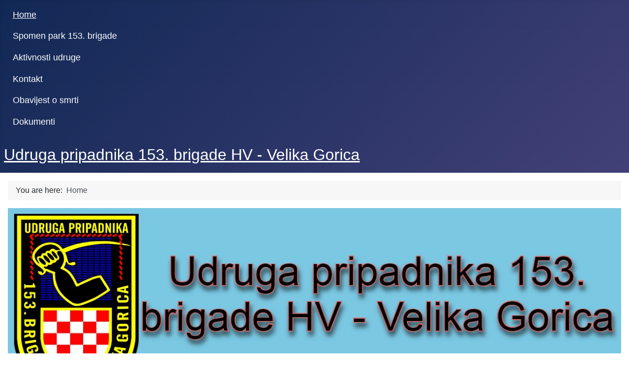

--- FILE ---
content_type: text/html; charset=utf-8
request_url: http://www.udruga153brhv.hr/index.php?start=168
body_size: 3094
content:
<!DOCTYPE html>
<html lang="en-gb" dir="ltr">

<head>
    <meta charset="utf-8">
	<meta name="viewport" content="width=device-width, initial-scale=1">
	<meta name="generator" content="Joomla! - Open Source Content Management">
	<title>Home - Udruga pripadnika 153. brigade Hrvatske vojske - Velika Gorica </title>
	<link href="/index.php?format=feed&amp;type=rss" rel="alternate" type="application/rss+xml" title="Home - Udruga pripadnika 153. brigade Hrvatske vojske - Velika Gorica ">
	<link href="/index.php?format=feed&amp;type=atom" rel="alternate" type="application/atom+xml" title="Home - Udruga pripadnika 153. brigade Hrvatske vojske - Velika Gorica ">
	<link href="/media/system/images/joomla-favicon.svg" rel="icon" type="image/svg+xml">
	<link href="/media/system/images/favicon.ico" rel="alternate icon" type="image/vnd.microsoft.icon">
	<link href="/media/system/images/joomla-favicon-pinned.svg" rel="mask-icon" color="#000">
	<link href="http://www.udruga153brhv.hr/index.php/component/finder/search?format=opensearch&amp;Itemid=101" rel="search" title="OpenSearch Udruga pripadnika 153. brigade Hrvatske vojske - Velika Gorica " type="application/opensearchdescription+xml">

    <link href="/media/system/css/joomla-fontawesome.min.css?f20f6f" rel="lazy-stylesheet"><noscript><link href="/media/system/css/joomla-fontawesome.min.css?f20f6f" rel="stylesheet"></noscript>
	<link href="/media/templates/site/cassiopeia/css/template.min.css?f20f6f" rel="stylesheet">
	<link href="/media/templates/site/cassiopeia/css/global/colors_standard.min.css?f20f6f" rel="stylesheet">
	<link href="/media/vendor/awesomplete/css/awesomplete.css?1.1.7" rel="stylesheet">
	<link href="/media/templates/site/cassiopeia/css/vendor/joomla-custom-elements/joomla-alert.min.css?0.4.1" rel="stylesheet">
	<style>:root {
		--hue: 214;
		--template-bg-light: #f0f4fb;
		--template-text-dark: #495057;
		--template-text-light: #ffffff;
		--template-link-color: var(--link-color);
		--template-special-color: #001B4C;
		
	}</style>

    <script src="/media/vendor/metismenujs/js/metismenujs.min.js?1.4.0" defer></script>
	<script src="/media/mod_menu/js/menu.min.js?f20f6f" type="module"></script>
	<script type="application/json" class="joomla-script-options new">{"joomla.jtext":{"MOD_FINDER_SEARCH_VALUE":"Search &hellip;","COM_FINDER_SEARCH_FORM_LIST_LABEL":"Search Results","JLIB_JS_AJAX_ERROR_OTHER":"An error has occurred while fetching the JSON data: HTTP %s status code.","JLIB_JS_AJAX_ERROR_PARSE":"A parse error has occurred while processing the following JSON data:<br><code style=\"color:inherit;white-space:pre-wrap;padding:0;margin:0;border:0;background:inherit;\">%s<\/code>","ERROR":"Error","MESSAGE":"Message","NOTICE":"Notice","WARNING":"Warning","JCLOSE":"Close","JOK":"OK","JOPEN":"Open"},"finder-search":{"url":"\/index.php\/component\/finder\/?task=suggestions.suggest&format=json&tmpl=component&Itemid=101"},"system.paths":{"root":"","rootFull":"http:\/\/www.udruga153brhv.hr\/","base":"","baseFull":"http:\/\/www.udruga153brhv.hr\/"},"csrf.token":"19e43ab6e837a476d6937832267d3bee"}</script>
	<script src="/media/system/js/core.min.js?a3d8f8"></script>
	<script src="/media/templates/site/cassiopeia/js/template.min.js?f20f6f" type="module"></script>
	<script src="/media/vendor/awesomplete/js/awesomplete.min.js?1.1.7" defer></script>
	<script src="/media/com_finder/js/finder.min.js?755761" type="module"></script>
	<script src="/media/templates/site/cassiopeia/js/mod_menu/menu-metismenu.min.js?f20f6f" defer></script>
	<script src="/media/system/js/messages.min.js?9a4811" type="module"></script>
	<script type="application/ld+json">{"@context":"https://schema.org","@type":"BreadcrumbList","@id":"http://www.udruga153brhv.hr/#/schema/BreadcrumbList/17","itemListElement":[{"@type":"ListItem","position":1,"item":{"@id":"http://www.udruga153brhv.hr/index.php","name":"Home"}}]}</script>

</head>

<body class="site com_content wrapper-static view-featured no-layout no-task itemid-101 has-sidebar-left has-sidebar-right">
    <header class="header container-header full-width">

        
                    <div class="grid-child container-below-top">
                <ul class="mod-menu mod-menu_dropdown-metismenu metismenu mod-list ">
<li class="metismenu-item item-101 level-1 default current active"><a href="/index.php" aria-current="page">Home</a></li><li class="metismenu-item item-102 level-1"><a href="/index.php/spomen-park-153-brigade" >Spomen park 153. brigade</a></li><li class="metismenu-item item-103 level-1"><a href="/index.php/aktivnosti-udruge" >Aktivnosti udruge</a></li><li class="metismenu-item item-104 level-1"><a href="/index.php/kontakt" >Kontakt</a></li><li class="metismenu-item item-106 level-1"><a href="/index.php/obavijest-o-smrti" >Obavijest o smrti</a></li><li class="metismenu-item item-107 level-1"><a href="/index.php/dokumenti" >Dokumenti</a></li></ul>

            </div>
        
                    <div class="grid-child">
                <div class="navbar-brand">
                    <a class="brand-logo" href="/">
                        <span title="Udruga pripadnika 153. brigade Hrvatske vojske - Velika Gorica ">Udruga pripadnika 153. brigade HV - Velika Gorica</span>                    </a>
                                    </div>
            </div>
        
            </header>

    <div class="site-grid">
        
        
        
                    <div class="grid-child container-sidebar-left">
                <div class="sidebar-left card ">
            <h3 class="card-header ">Tko je online</h3>        <div class="card-body">
                
<div class="mod-whosonline">
                            <p>We have 19&#160;guests and no members online</p>
    
    </div>
    </div>
</div>
<div class="sidebar-left card ">
            <h3 class="card-header ">Naše aktivnosti</h3>        <div class="card-body">
                
<div class="mod-randomimage random-image">
    <img width="290" height="193" src="/images/stories/aktivnosti/dsc_0422-2.jpg" alt=""></div>
    </div>
</div>
<div class="sidebar-left card ">
            <h3 class="card-header ">Statistika</h3>        <div class="card-body">
                <ul class="mod-stats list-group">
    <li class="list-group-item">
        Users        <span class="badge bg-secondary float-end rounded-pill">1</span>
    </li>
    <li class="list-group-item">
        Articles        <span class="badge bg-secondary float-end rounded-pill">41</span>
    </li>
    <li class="list-group-item">
        Articles View Hits        <span class="badge bg-secondary float-end rounded-pill">43829</span>
    </li>
</ul>
    </div>
</div>

            </div>
        
        <div class="grid-child container-component">
            <nav class="mod-breadcrumbs__wrapper" aria-label="Breadcrumbs">
    <ol class="mod-breadcrumbs breadcrumb px-3 py-2">
                    <li class="mod-breadcrumbs__here float-start">
                You are here: &#160;
            </li>
        
        <li class="mod-breadcrumbs__item breadcrumb-item active"><span>Home</span></li>    </ol>
    </nav>
<div class="mod-banners bannergroup">

    <div class="mod-banners__item banneritem">
                                                                                                                                                                                                                                                                                            <img src="http://www.udruga153brhv.hr/images/banners/baner153.jpg" alt="Udruga pripadnika 153. brigade HV - Velika Gorica">                                        </div>

</div>

            
            <div id="system-message-container" aria-live="polite"></div>

            <main>
                <div class="blog-featured">
        <div class="page-header">
        <h1>
        Home        </h1>
    </div>
    
    
    
    
            <div class="w-100">
                            <p class="counter float-end pt-3 pe-2">
                    Page 10 of 10                </p>
                        <nav class="pagination__wrapper" aria-label="Pagination">
    <ul class="pagination ms-0 mb-4">
            <li class="page-item">
        <a aria-label="Go to first page" href="/index.php" class="page-link">
            <span class="icon-angle-double-left" aria-hidden="true"></span>        </a>
    </li>
            <li class="page-item">
        <a aria-label="Go to previous page" href="/index.php?start=32" class="page-link">
            <span class="icon-angle-left" aria-hidden="true"></span>        </a>
    </li>

                        <li class="page-item">
        <a aria-label="Go to page 1" href="/index.php" class="page-link">
            1        </a>
    </li>
                        <li class="page-item">
        <a aria-label="Go to page 2" href="/index.php?start=4" class="page-link">
            2        </a>
    </li>
                        <li class="page-item">
        <a aria-label="Go to page 3" href="/index.php?start=8" class="page-link">
            3        </a>
    </li>
                        <li class="page-item">
        <a aria-label="Go to page 4" href="/index.php?start=12" class="page-link">
            4        </a>
    </li>
                        <li class="page-item">
        <a aria-label="Go to page 5" href="/index.php?start=16" class="page-link">
            5        </a>
    </li>
                        <li class="page-item">
        <a aria-label="Go to page 6" href="/index.php?start=20" class="page-link">
            6        </a>
    </li>
                        <li class="page-item">
        <a aria-label="Go to page 7" href="/index.php?start=24" class="page-link">
            7        </a>
    </li>
                        <li class="page-item">
        <a aria-label="Go to page 8" href="/index.php?start=28" class="page-link">
            8        </a>
    </li>
                        <li class="page-item">
        <a aria-label="Go to page 9" href="/index.php?start=32" class="page-link">
            9        </a>
    </li>
                            <li class="active page-item">
        <a aria-current="true" aria-label="Page 10" href="#" class="page-link">10</a>
    </li>
        
            <li class="disabled page-item">
        <span class="page-link" aria-hidden="true"><span class="icon-angle-right" aria-hidden="true"></span></span>
    </li>
            <li class="disabled page-item">
        <span class="page-link" aria-hidden="true"><span class="icon-angle-double-right" aria-hidden="true"></span></span>
    </li>
    </ul>
</nav>
        </div>
    
</div>

            </main>
            
        </div>

                    <div class="grid-child container-sidebar-right">
                <div class="sidebar-right card ">
            <h3 class="card-header ">Main Menu</h3>        <div class="card-body">
                <ul class="mod-menu mod-list nav ">
<li class="nav-item item-101 default current active"><a href="/index.php" aria-current="page">Home</a></li><li class="nav-item item-102"><a href="/index.php/spomen-park-153-brigade" >Spomen park 153. brigade</a></li><li class="nav-item item-103"><a href="/index.php/aktivnosti-udruge" >Aktivnosti udruge</a></li><li class="nav-item item-104"><a href="/index.php/kontakt" >Kontakt</a></li><li class="nav-item item-106"><a href="/index.php/obavijest-o-smrti" >Obavijest o smrti</a></li><li class="nav-item item-107"><a href="/index.php/dokumenti" >Dokumenti</a></li></ul>
    </div>
</div>
<div class="sidebar-right card ">
            <h3 class="card-header ">Pretraži</h3>        <div class="card-body">
                
<form class="mod-finder js-finder-searchform form-search" action="/index.php/component/finder/search?Itemid=101" method="get" role="search">
    <label for="mod-finder-searchword113" class="finder">Pretraži</label><input type="text" name="q" id="mod-finder-searchword113" class="js-finder-search-query form-control" value="" placeholder="Search &hellip;">
            <input type="hidden" name="Itemid" value="101"></form>
    </div>
</div>

            </div>
        
        
            </div>

    
    
    
</body>

</html>
